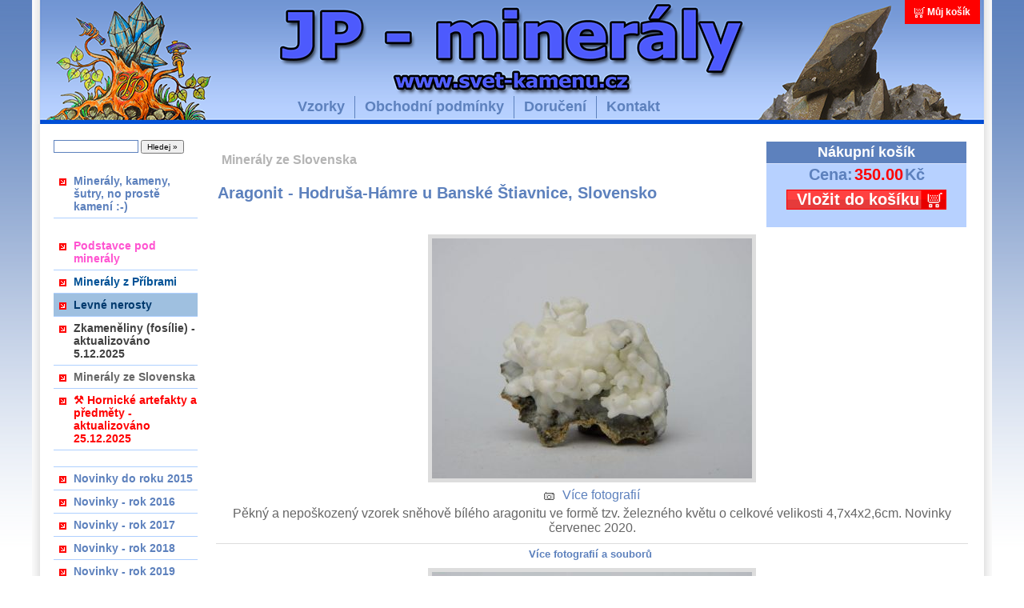

--- FILE ---
content_type: text/html; charset=UTF-8
request_url: https://www.svet-kamenu.cz/?p=productsMore&iProduct=24758&sName=aragonit-hodru%EF%BF%BD%EF%BF%BDa-h%EF%BF%BD%EF%BF%BDmre-u-bansk%EF%BF%BD%EF%BF%BD-%EF%BF%BD%EF%BF%BDtiavnice--slovensko
body_size: 12487
content:
<?xml version="1.0" encoding="utf-8"?>

<!DOCTYPE html PUBLIC "-//W3C//DTD XHTML 1.1//EN" "http://www.w3.org/TR/xhtml11/DTD/xhtml11.dtd">

<html xmlns="http://www.w3.org/1999/xhtml" xml:lang="cz">



<head>

  <title>Aragonit - Hodruša-Hámre u Banské Štiavnice, Slovensko -  Svět kamenů - internetový obchod s minerály (nerosty, krystaly, zkameněliny, fosílie, kahany, drahokamy)</title>

  <meta http-equiv="Content-Type" content="text/html; charset=utf-8" />

  <meta name="Description" content="Svět kamenů - internetový obchod s minerály (nerosty, krystaly, zkameněliny, fosílie, kahany, drahokamy)" />

  <meta name="Keywords" content="obchod s minerály, minerály na prodej, prodej minerálů, zkameněliny, fosílie, kahany, drahokamy" />

  <meta name="Author" content="VOHE" />

  <meta http-equiv="Content-Style-Type" content="text/css" />



  <script type="text/javascript" src="js/prototype.js"></script>

  <script type="text/javascript" src="js/scriptaculous.js?load=effects"></script>

  <script type="text/javascript" src="js/lightbox.js"></script>

  

  <script type="text/javascript" src="js/standard.js"> </script>

  <script type="text/javascript">

    <!--

    var cfBorderColor     = "#5d81bd";

    var cfLangNoWord      = "Prosím vyplňte všechna povinná pole";

    var cfLangMail        = "Vyplňte e-mail";

    var cfWrongValue      = "Vyplňte správný údaj";

    var cfToSmallValue    = "Menší částka";

    var cfTxtToShort      = "Příliš krátký text";

    //-->

  </script>

  <script type="text/javascript" src="js/plugins.js"> </script>

	<style type="text/css">@import "templates/default.css?v5";</style>

	<style type="text/css">@import "templates/lightbox.css";</style>



  <script type="text/javascript">

  window.stav=0;

  

  var Page = {

  zmena: function() {

    var element1 = document.getElementById("83");

    var element2 = document.getElementById("106");



    if(window.stav==0){                                          
      if(element1!==null){
      
        element1.style.color="#C42C9B";

        element1.style.backgroundColor ="#FFDAFF";

      }

      if(element2!==null){

      element2.style.color="#008c00";

      element2.style.backgroundColor ="#7dff95";
      
      }

      window.stav=1;

    }else{

      if(element1!==null){

        element1.style.color="#00396D";

        element1.style.backgroundColor ="#9FC0E0";
        
      }

      if(element2!==null){

        element2.style.color="#00396D";

        element2.style.backgroundColor ="#9FC0E0";
      
      }

      window.stav=0;

    }



  },  

  

  start_zmena: function() {

    cyklovac = window.setInterval("Page.zmena()", 500);

  },



  stop_zmena: function() {

    clearInterval(cyklovac);

  }

  }



  

  </script>

  <!-- Global site tag (gtag.js) - Google Analytics -->
  <script async src="https://www.googletagmanager.com/gtag/js?id=G-FHP8BFZMVT"></script>
  <script>
      window.dataLayer = window.dataLayer || [];
      function gtag(){dataLayer.push(arguments);}
      gtag('js', new Date());
      gtag('config', 'G-FHP8BFZMVT', {
        cookie_flags: 'max-age=7200;Secure;SameSite=None'
      });          
      gtag('consent', 'default', {
        'ad_storage': 'denied',
        'analytics_storage': 'denied'
      });
  </script></head>



<body onload="Page.start_zmena();" onunload="Page.stop_zmena()">

<div class="hide"><a href="#content">Skip Navigation</a></div>

<div id="head">

  

  <ul id="menu3">

    <li class="l0"><a href="?p=ordersBasket">Můj košík</a></li>

    

  </ul>

  <div class="clear">&nbsp;</div>



  <ul id="menu2">

    <li class="l0"><a href="?p=productsList">Vzorky</a></li>

    <li class="l1" ><a href="?p=p_162&amp;sName=obchodní-podmínky">Obchodní podmínky</a></li><li class="l2" ><a href="?p=p_1&amp;sName=doručení">Doručení</a></li><li class="lL" ><a href="?p=p_8&amp;sName=kontakt">Kontakt</a></li>

  </ul>

  <div class="clear">&nbsp;</div>

</div>

<div class="clear">&nbsp;</div>

<div id="body">

  <div id="column">

    

    <form method="get" action="" id="searchForm">

      <fieldset>

        <input type="hidden" name="p" value="productsList" />

        <span><input type="text" size="20" name="sWord" value="" class="input" maxlength="100" /></span>

        <em><input type="submit" value="Hledej &raquo;" class="submit" /></em>

      </fieldset>

    </form>

    <dl id="menu1"><dt class="lL" ><a href="index.php?p=p_11&amp;sName=minerály--kameny--šutry--no-prostě-kamení-)">Minerály, kameny, šutry, no prostě kamení :-)</a></dt></dl>

    <dl id="menu6"><dt class="l1" ><a id="204" href="index.php?p=p_204&amp;sName=podstavce-pod-minerály">Podstavce pod minerály</a></dt><dt class="l2" ><a id="99" href="index.php?p=p_99&amp;sName=minerály-z-příbrami">Minerály z Příbrami</a></dt><dt class="l3" ><a id="106" href="index.php?p=p_106&amp;sName=levné-nerosty">Levné nerosty</a></dt><dt class="l4" ><a id="98" href="index.php?p=p_98&amp;sName=zkameněliny-(fosílie)-aktualizováno-5.12.2025">Zkameněliny (fosílie) - aktualizováno 5.12.2025</a></dt><dt class="l5" ><a id="135" href="index.php?p=p_135&amp;sName=minerály-ze-slovenska">Minerály ze Slovenska</a></dt><dt class="lL" ><a id="214" href="index.php?p=p_214&amp;sName=⚒-hornické-artefakty-a-předměty-aktualizováno-25.12.2025">⚒ Hornické artefakty a předměty - aktualizováno 25.12.2025</a></dt></dl>

    <dl id="menu4"><dt class="l1" ><a href="index.php?p=p_211&amp;sName=novinky-do-roku-2015">Novinky do roku 2015</a></dt><dt class="l2" ><a href="index.php?p=p_200&amp;sName=novinky-rok-2016">Novinky - rok 2016</a></dt><dt class="l3" ><a href="index.php?p=p_196&amp;sName=novinky-rok-2017">Novinky - rok 2017</a></dt><dt class="l4" ><a href="index.php?p=p_175&amp;sName=novinky-rok-2018">Novinky - rok 2018</a></dt><dt class="l5" ><a href="index.php?p=p_210&amp;sName=novinky-rok-2019">Novinky - rok 2019</a></dt><dt class="l6" ><a href="index.php?p=p_221&amp;sName=novinky-rok-2020">Novinky - rok 2020</a></dt><dt class="l7" ><a href="index.php?p=p_215&amp;sName=novinky-rok-2021">Novinky - rok 2021</a></dt><dt class="l8" ><a href="index.php?p=p_241&amp;sName=novinky-rok-2022">Novinky - rok 2022</a></dt><dt class="l9" ><a href="index.php?p=p_254&amp;sName=novinky-rok-2023">Novinky - rok 2023</a></dt><dt class="l10" ><a href="index.php?p=p_266&amp;sName=novinky-rok-2024">Novinky - rok 2024</a></dt><dt class="l11" ><a href="index.php?p=p_263&amp;sName=novinky-leden-2025">Novinky - leden 2025</a></dt><dt class="l12" ><a href="index.php?p=p_264&amp;sName=novinky-únor-2025">Novinky - únor 2025</a></dt><dt class="l13" ><a href="index.php?p=p_265&amp;sName=novinky-březen-2025">Novinky - březen 2025</a></dt><dt class="l14" ><a href="index.php?p=p_267&amp;sName=novinky-duben-2025">Novinky - duben 2025</a></dt><dt class="l15" ><a href="index.php?p=p_268&amp;sName=novinky-květen-2025">Novinky - květen 2025</a></dt><dt class="l16" ><a href="index.php?p=p_269&amp;sName=novinky-červen-2025">Novinky - červen 2025</a></dt><dt class="l17" ><a href="index.php?p=p_270&amp;sName=novinky-srpen-2025">Novinky - srpen 2025</a></dt><dt class="l18" ><a href="index.php?p=p_271&amp;sName=novinky-září-2025">Novinky - září 2025</a></dt><dt class="l19" ><a href="index.php?p=p_272&amp;sName=novinky-říjen-2025">Novinky - říjen 2025</a></dt><dt class="l20" ><a href="index.php?p=p_273&amp;sName=novinky-listopad-2025">Novinky - listopad 2025</a></dt><dt class="l21" ><a href="index.php?p=p_274&amp;sName=novinky-prosinec-2025">Novinky - prosinec 2025</a></dt><dt class="lL" ><a href="index.php?p=p_275&amp;sName=novinky-leden-2026">Novinky - leden 2026</a></dt></dl>

    <dl id="menu8"><dt class="lL" ><a href="index.php?p=p_39&amp;sName=literatura-aktualizováno-27.12.2025">Literatura aktualizováno 27.12.2025</a></dt></dl>

    <dl id="menu5"><dt class="l1" ><a id="133" href="index.php?p=p_133&amp;sName=Články">Články</a></dt><dt class="lL" ><a id="69" href="index.php?p=p_69&amp;sName=galerie-minerálů-z-ložiska-rožná-u-dolní-rožínky">Galerie minerálů z ložiska Rožná u Dolní Rožínky</a></dt></dl>

    <center>

    

    

    

<script language="JavaScript" type="text/javascript">

<!--

document.write ('<img src="https://toplist.cz/count.asp?id=566661&logo=mc&http='+escape(document.referrer)+'&wi='+escape(window.screen.width)+'&he='+escape(window.screen.height)+'&cd='+escape(window.screen.colorDepth)+'&t='+escape(document.title)+'" width="88" height="60" border=0 alt="TOPlist" />');

//--></script><noscript><img src="https://toplist.cz/count.asp?id=566661&logo=mc" border="0"

alt="TOPlist" width="88" height="60" /></noscript>

    </center>

  </div>

  <div id="content"><script type="text/javascript">
<!--
  var sTitle = "Aragonit - Hodruša-Hámre u Banské Štiavnice, Slovensko";
  var fPrice = Math.abs( 350.00 );
  if( !aCheckFormProduct ){
    var aCheckFormProduct =  Array(
      Array( 'iQuantity', 'int', '0', null, '>' )
    );
  }
//-->
</script>
<script type="text/javascript" src="js/checkForm.js"> </script>
<div id="productDetails">
	
	<table width="100%">
    <tr>
       <td>
          <h3><a href="?p=p_135&amp;sName=minerály-ze-slovenska">Minerály ze Slovenska</a></h3>       
       </td>
       <td rowspan="2">
      	<div id="addCart">
      		<h4>Nákupní košík</h4>
      		<center><table style="font-size:1.1em; padding-bottom:5px;"><tr><td style="color: #5D81BD;"><b>Cena:</b></td><td style="color: #FF0000;"><b>350.00</b></td><td style="color: #5D81BD;"><b>Kč</b></td></tr></table></center>
          <form action="" method="get" onsubmit="return checkForm( this, aCheckFormProduct );">
              <input type="hidden" name="p" value="ordersBasket" />
      				<input type="hidden" name="sOption" value="add" />
      				<input type="hidden" name="iProduct" value="24758" />
      				<input type="hidden" name="iQuantity" value="1" size="2" class="input" />
      				<input type="submit" value="Vložit do košíku" class="submit" />
      		</form>
         </div>      
       </td>
    </tr>
    <tr>
      <td valign="top">
        <h2>Aragonit - Hodruša-Hámre u Banské Štiavnice, Slovensko</h2>
      </td>
    </tr>
    <tr>
      <td align="center" colspan="2">
        <table>
          <tr>
            <td><div class="photo" id="l1"><a href="files/foto367[4].jpg" rel="lightbox[group]"><img class="photo_obr" src="files/foto367[4]_m.jpg" alt="" title=""/></a></div></td>
          </tr>
        </table>
      </td>
    </tr>
  </table>
  
  <center><a href="#morePhotos" class="options" id="morePhotosLink"><img src="templates/img/ico_camera.gif" alt="Více fotografií" />Více fotografií</a>
	<div class="txt">
    Pěkný a nepoškozený vzorek sněhově bílého aragonitu ve formě tzv. železného květu o celkové velikosti 4,7x4x2,6cm. Novinky červenec 2020.
  </div>
  <h6>Více fotografií a souborů<a id="morePhotos">&nbsp;</a></h6>
	<div class="clear"></div>
  <div id="photosList"><div class="photo" id="l2"><a href="files/foto368[2].jpg" rel="lightbox[group]"><img class="photo_obr" src="files/foto368[2]_m.jpg" alt="" title="" /></a></div><div class="photo" id="lL"><a href="files/foto369[2].jpg" rel="lightbox[group]"><img class="photo_obr" src="files/foto369[2]_m.jpg" alt="" title="" /></a></div><div class="clear"></div>
</div>
  
  </center>
  <div id="back">
  <table width="100%"><tr><td align="left">&laquo;<a href="javascript:history.back();" style="font-size:1.2em;">Zpět</a></td><td align="right"><a href="javascript:window.print();"><img src="templates/img/ico_print.gif" alt="Tisk" /></a></td></tr>
  </table>
  </div>
</div></div>

  <div class="clear">&nbsp;</div>  

</div>



<div id="foot">

  <center>

  <table width="750px" height="30"><tr>

  <td align="left">&nbsp;&nbsp;&nbsp;Copyright (C) 2007-2020, Created by VOHE All rights reserved.</td>

  <td align="right"><a href="https://opensolution.org">Powered by Quick.Cart</a>&nbsp;&nbsp;&nbsp;</td></tr>

  </table>

  </center>

</div>

</body>

</html>

--- FILE ---
content_type: text/css
request_url: https://www.svet-kamenu.cz/templates/default.css?v5
body_size: 19028
content:
/*

Quick.Cart v2.2 default stylesheet

Copyright by OpenSolution.org 2006

*/



@import url( 'plugins.css' );



/* GLOBAL STYLES */

body,h1,h2,h3,h4,h5,h6,p,form,fieldset,img,td,th,table,ul{margin:0;padding:0;border:0;}

body,table{background-color:inherit;color:#666;font-size:12px;font-family:Arial, Verdana, sans-serif;}

.txt{font-size:15px;}

/* below you can change background and font for all site */

body{padding-bottom:10px;background:#fff url('img/body_head_bg.png?v6') repeat-x;text-align:center;}

body#bodyGallery{margin:0;background:inherit;background-image:none;color:#000;}

body#bodyGallery{padding:0;}



.hide{display:none;}



#body .left{text-align:left;}

#body .right{text-align:right;}

#body .center{text-align:center;}



.clear{clear:both;font-size:0px;line-height:0px;height:0px;}



a{background-color:inherit;color:#666;}

a:link, a:visited, a:active{text-decoration:none;}

a:hover{text-decoration:underline;}



.input, select, textarea{border:1px solid #5d81bd;font:0.92em arial, sans-serif;}

.submit{font:0.83em arial, sans-serif;}



/* HEAD styles */

#head{width:1200px;height:155px;margin:0 auto;background:url('img/head.png') no-repeat;text-align:left;}

#head #logo{float:left;padding:10px 0 0 20px;}

#head #logo div{font-size:1px;line-height:1px;}

#head #logo h2{height:18px;padding-left:2px;background:inherit;color:#fff;font:normal 1.167em "trebuchet ms", sans-serif;}



/* BODY styles */

#body{width:1200px;margin:0 auto;background:url('img/body_bg.png') repeat-y;text-align:left;}

#column{float:left;width:200px;padding:0 0 0 10px;}

#column #searchForm{margin:20px 0 0 17px;}

#column #searchForm .input{width:100px;}

#content{float:left;width:940px;padding:20px 30px 20px 20px;}

* html #content{margin:0 15px 0 20px;padding:20px 0;}

#body:after{display:block;clear:both;visibility:hidden;height:0;content:".";}



/* PRODUCTS LIST */

.entry{float:left;width:465px;min-height:470px; padding:5px 5px 10px 0px;border-bottom:2px solid #eee;}

.entry .photo{font-size:0px;line-height:0px;}

.entry .photo_obr{width:400px;border:5px solid #ddd;font-size:0px;line-height:0px;}

.entry h2{margin:5px 0;font-size:1.33em;}

.entry h2 a{background:inherit;color:#5d81bd;}

.entry h3{margin:5px 0;font-size:1.3em;}

.entry h3, .entry h3 a{background:inherit;color:#b4b4b4;}

.entry h3 a{padding:0 5px;}

.entry h4{font-size:1em;font-weight:normal;}

.entry h4 a{color:#666;background:inherit;}

.entry .basket, .entry .price{float:right;display:block;margin:15px 0 5px 0;font-size:1.25em;font-weight:bold;color:#f00;background-color:inherit;}

.entry .basket:hover, .entry .price:hover{text-decoration:none;}

.entry .basket{margin-left:10px;padding:0 25px 0 3px;border:1px solid #f00;color:#fff;background-color:inherit;background:url('img/cart_bg_small.png') no-repeat right center;font-size:1.084em;}

.entry .price em{padding:0 4px 0 0;background-color:inherit;color:#c2c2c2;font-size:0.867em;font-style:normal;}

.entry .price span{margin:0 4px 0 0;}



/* PAGES LINKS */

#pages{clear:both;text-align:center;padding:15px 0;background:inherit;color:#c2c2c2;font-size:1.3em;font-weight:bold;}

#pages span{margin:0 2px 0 0;}

#pages a, #pages strong{margin:0 3px;background:inherit;color:#5d81bd;font-size:1em;font-weight:bold;}

#pages strong{text-decoration:underline;}



/* PRODUCTS DETAILS */

#productDetails #addCart{float:right;width:250px;font-size:1.5em; height:100px; margin:0 0 5px 2px;padding:0 0 7px;background:#b7d1ff;color:#fff;text-align:center;}

#productDetails #addCart h4{padding:3px 0;border-bottom:1px solid #d7e3ff;background:#5d81bd;color:#fff;}

#productDetails #addCart form{padding:0px 0;font-weight:bold;}

#productDetails #addCart form span, #productDetails #addCart form em{display:block;}

#productDetails #addCart span{background:inherit;color:#fff;}

#productDetails #addCart .input{margin:0 0 0 4px;text-align:right;}

#productDetails #addCart .submit{width:200px;margin:0px 0 0;padding:0 22px 0 0;border:1px solid #f00;background:url('img/cart_bg.png') no-repeat right center;background-color:inherit;color:#fff;font-size:1.084em;font-weight:bold;}

#productDetails #addCart a{background:inherit;color:#5d81bd;font-size:0.92em;}

#productDetails .photo_obr{border:5px solid #ddd;}

#productDetails h2{margin:5px 0 10px;background:inherit;color:#5d81bd;font-size:1.7em;}

#productDetails h3{margin:5px 0;font-size:1.3em;}

#productDetails h3, #productDetails h3 a{color:#b4b4b4;background:inherit;}

#productDetails h3 a, #productDetails h3 span{padding:0 5px;}

#productDetails .price{display:block;margin:0 0 0 0px;background:inherit;color:#f00;font-size:1.25em;font-weight:bold;}

#productDetails .price em{margin:0 4px 0 0;background:inherit;color:#5D81BD;font-size:0.867em;font-style:normal;}

#productDetails .price #price{margin:0 4px 0 0;}

#productDetails .txt{clear:left;margin:5px 0 10px;font-size:1.084em;font-weight:normal;font-size:1.3em;}

#productDetails .txt ul, #productDetails .txt ol{margin:5px 0 0 30px;padding:0;}

#productDetails .options{display:block;margin:0px 0 0;background:inherit;color:#5d81bd;font-size:1.3em;}

#productDetails .options img{margin:0 10px 0 0;vertical-align:middle;}

#productDetails h6{padding:5px 0 10px;border-top:1px solid #ddd;background:inherit;color:#5d81bd;font-size:1.084em;font-weight:bold;}

#productDetails #filesList{padding-top:5px;}

#productDetails #filesList, #productDetails #filesList a{background:inherit;color:#5d81bd;}



/* ATTACHED FILES */

ul#filesList{list-style:none;font-size:0.92em;vertical-align:middle;}

ul#filesList img{margin:0 8px 0 0;background:inherit;color:#5d81bd;vertical-align:middle;}

ul#filesList li{margin:0 0 4px;}



/* BACK LINK */

#back{margin:10px 0;padding:3px 0;border-top:1px solid #ddd;background:inherit;color:#f00;font-size:0.92em;font-weight:bold;}

#back a{margin:0 0 0 4px;}



/* ORDERS BASKET, DELIVERY */

#order h2{background:inherit;color:#5d81bd;font-size:1.6em;}

#order h3{padding:10px 0;font-size:1.3em;font-weight:normal;}

#order h4{margin:0 0 5px;padding:10px 0 3px;border-bottom:1px solid #ddd;background:inherit;color:#5d81bd;font-size:1.15em;font-weight:bold;}

#basket{width:100%;margin:15px 0 0;font-size:0.92em;}

#basket.orderDeliveryTable{margin:0;}

#basket th{font-weight:normal;text-align:left;}

#basket thead th{font-size:1.3em;padding:2px 0;border-bottom:1px solid #ddd;}

#basket thead th.price, #basket thead th.quantity, #basket thead th.priceTotal{padding:0px 8px;text-align:right;}

#basket thead th.price em, #basket thead th.priceTotal em{margin:0 4px 0 0;font-style:normal;}

#basket td{font-size:1.15em;font-weight:bold;}

#basket td.name{padding:7px 0;}

#basket td.price, #basket td.priceTotal{padding:0px 10px;background:inherit;color:#f00;text-align:right;}

#basket td.quantity, #basket th.quantity{padding:0px 10px;text-align:right;}

#basket td fieldset{text-align:right;}

#basket td .input{width:25px;text-align:right;}

#basket td.del a{padding:0px 10px;background:inherit;color:#5d81bd;font-size:1em;font-weight:normal;}

#basket .tfoot th{padding:6px 0;border-top:1px solid #ddd;font-size:1.36em;font-weight:bold;text-align:right;}

#basket .tfoot th.price, #basket .tfoot th.priceTotal{padding:0px 10px;background:inherit;color:#f00;font-weight:bold;text-align:right;}

#basket tr.tfoot#basketSummary th, #basket tr.tfoot#courierSummary th{font-size:1.182em;font-weight:normal;}

#basket .tfoot td{text-align:right;}

#basket .tfoot td .submit{margin:5px 0 0 3px;padding:2px 10px;border:none;background:#5d81bd;color:#fff;font-size:1.09em;font-weight:bold;}

* html #basket .tfoot td .submit{padding:2px 1px;}



/* ORDERS DELIVERY */

#orderDetails{width:100%;}

#orderDetails #orderShipping select{width:300px;}

#orderDetails td, #orderDetails th, #orderShipping td, #orderShipping th{padding:2px;}

#orderDetails th, #orderShipping th{font-size:1.1em;font-weight:normal;text-align:right;}

#orderDetails td{font-size:1.1em;}

#orderDetails .input{width:160px;font-size:1.1em;}

#orderDetails select{font-size:1.1em;}

td#orderComment{width:230px;vertical-align:top;padding:4px 8px;font-size:1.1em;text-align:left;}

#orderComment textarea{width:210px;margin:5px 0 0;}



/* ORDERS FINISH */

#orderFinish h3{padding:10px 0 10px 10px;border-bottom:1px solid #bbb;border-top:1px solid #bbb;background:inherit;color:#5d81bd;font-size:1.5em;}

#orderFinish #orderDetails{margin:10px 0;background:inherit;}

#orderFinish #orderDetails td{font-weight:bold;}

#orderFinish #basket .price, #orderFinish #basket .quantity, #orderFinish #basket .name, #orderFinish #basket th{background:inherit;}

#orderFinish #basket .priceTotal{background:inherit;}

#orderFinish #ok{padding:20px 0;}

#orderFinish .options{display:block;margin:10px 0 0;background:inherit;color:#5d81bd;font-size:0.92em;}

#orderFinish .options img{margin:0 10px 0 0;vertical-align:middle;}



/* PHOTO GALLERY */

#oPhotoDiv{margin:10px 0 0;}

#butt *{margin:auto;}

#butt div{float:left;width:49%;padding:3px 0;text-align:center;}

#butt a{margin:0 4px;padding:0 10px;background:#fff;color:#f00;font-weight:bold;text-decoration:none;}



/* FOOT styles */

#foot{font-weight:bold; font-size: 1.167em;clear:both;width:1200px;height:31px;margin:0 auto;background:url('img/footer.png') no-repeat;text-align:left;}

#foot p{float:left;padding:9px 0 0 25px;background:inherit;color:#fff;font:0.83em verdana, sans-serif;}

#foot h1{float:right;margin:0 10px;padding:9px 15px 0 0;font:bold 0.83em verdana, sans-serif;}

* html #foot h1{margin:0 5px 0 10px;}

#foot h1 a{background:inherit;color:#fff;}



/* MENU 1 styles - left menu */

#menu1{width:180px;margin:20px 0 20px 17px;}

#menu1 dt{border-bottom:1px solid #afd0ff;}

#menu1 dt a{display:block;padding:6px 0 6px 25px;background:url( 'img/ico_arrow.png' ) 7px 11px no-repeat;background-color:inherit;color:#5d81bd;font:bold 1.167em verdana, sans-serif;}

#menu1 dt a:hover{background-color:#BDDFFF;color:#3B639C;}

#menu1 dd{margin:0 0 0 14px;border-bottom:1px solid #afd0ff;}

#menu1 dd a{display:block;padding:6px 0 6px 23px;background:url( 'img/ico_arrow_sub.png' ) 7px 11px no-repeat;background-color:inherit;color:#5d81bd;font:1.167em verdana, sans-serif;}

#menu1 dd a:hover{background-color:#BDDFFF;color:#3B639C;}

#menu1 dt.l1{border-top:1px solid #afd0ff;}



/* MENU 2 styles - top menu under logo */

#menu2{margin:82px 0 0 320px;padding:8px 0 0;list-style:none;}

#menu2 li{float:left;}

#menu2 li a{display:block;padding:3px 12px 4px;border-right:1px solid #5d81bd;background:inherit;color:#5d81bd;font:bold 1.5em verdana, sans-serif;}

#menu2 li a:hover{background:#f2f5fb;color:#5d81bd;}

#menu2 .lL a{border:0;}



/* MENU 3 styles - top menu on right logo */

#menu3{float:right;height:30px;margin:0 15px 0 0;list-style:none;background:#f00;color:#fff;}

* html #menu3{margin:0 7px 0 0;}

#menu3 li{float:left;margin:8px 0 0;padding:0 12px;border-left:1px solid #fff;}

#menu3 li a{font:bold 1em verdana, sans-serif;background-color:inherit;color:#fff;}

#menu3 .l0{padding-left:28px;border:0;background:url( 'img/ico_basket_top.png' ) 12px 1px no-repeat;}



/* MENU 4 styles - left menu2 */

#menu4{width:180px;margin:20px 0 20px 17px;}

#menu4 dt{border-bottom:1px solid #afd0ff;}

#menu4 dt a{display:block;padding:6px 0 6px 25px;background:url( 'img/ico_arrow.png' ) 7px 11px no-repeat;background-color:inherit;color:#5d81bd;font:bold 1.167em verdana, sans-serif;}

#menu4 dt a:hover{background-color:#BDDFFF;color:#3B639C;}

#menu4 dd{margin:0 0 0 14px;border-bottom:1px solid #afd0ff;}

#menu4 dd a{display:block;padding:6px 0 6px 23px;background:url( 'img/ico_arrow_sub.png' ) 7px 11px no-repeat;background-color:inherit;color:#5d81bd;font:1.167em verdana, sans-serif;}

#menu4 dd a:hover{background-color:#BDDFFF;color:#3B639C;}

#menu4 dt.l1{border-top:1px solid #afd0ff;}



/* MENU 5 styles - pratelske weby */

#menu5{width:180px;margin:20px 0 20px 17px;}

#menu5 dt{border-bottom:1px solid #afd0ff;}

#menu5 dt a{display:block;padding:6px 0 6px 25px;background:url( 'img/ico_arrow.png' ) 7px 11px no-repeat;background-color:inherit;color:#5d81bd;font:bold 1.167em verdana, sans-serif;}

#menu5 dt a:hover{background-color:#BDDFFF;color:#3B639C;}

#menu5 dd{margin:0 0 0 14px;border-bottom:1px solid #afd0ff;}

#menu5 dd a{display:block;padding:6px 0 6px 23px;background:url( 'img/ico_arrow_sub.png' ) 7px 11px no-repeat;background-color:inherit;color:#5d81bd;font:1.167em verdana, sans-serif;}

#menu5 dd a:hover{background-color:#BDDFFF;color:#3B639C;}

#menu5 dt.l1{border-top:1px solid #afd0ff;}

#menu5 dt.l1 a{color:#2A548C;}

#menu5 dt.l1 a:hover{background-color:#9FC0E0;color:#00396D;}

#menu5 dt.l2 a{color:#107C1B;}

#menu5 dt.l2 a:hover{background-color:#BDFFC5;color:#005A00;}





/* MENU 6 styles - uranove mineraky */

#menu6{width:180px;margin:20px 0 20px 17px;}

#menu6 dt{border-bottom:1px solid #afd0ff;}

#menu6 dt a{display:block;padding:6px 0 6px 25px;background:url( 'img/ico_arrow.png' ) 7px 11px no-repeat;font:bold 1.167em verdana, sans-serif;}

#menu6 dd{margin:0 0 0 14px;border-bottom:1px solid #afd0ff;}

#menu6 dd a{display:block;padding:6px 0 6px 23px;background:url( 'img/ico_arrow_sub.png' ) 7px 11px no-repeat;background-color:inherit;color:#5d81bd;font:1.167em verdana, sans-serif;}

#menu6 dd a:hover{background-color:#f2f5fb;color:#5d81bd;}



#menu6 dt.l1 a{background-color:inherit;color:#FF54D1;}

#menu6 dt.l1 a:hover{background-color:#FFDAFF;color:#C42C9B;}



#menu6 dt.l2 a{background-color:inherit;color:#005196;}

#menu6 dt.l2 a:hover{background-color:#0057a1;color:#8ac9ff;}



#menu6 dt.l3 a{background-color:inherit;color:#008c00;}

#menu6 dt.l3 a:hover{background-color:#7dff95;color:#008c00;}



#menu6 dt.l4 a{background-color:inherit;color:#404040;}

#menu6 dt.l4 a:hover{background-color:#b4b4b4;color:#000000;}



#menu6 dt.lL a{background-color:inherit;color:red;}

#menu6 dt.lL a:hover{background-color:#ffc4c4;color:#ae0000;}





/* MENU 8 styles - uranove mineraky */

#menu8{width:180px;margin:20px 0 20px 17px;}

#menu8 dt{border-bottom:1px solid #afd0ff;border-top:1px solid #afd0ff;}

#menu8 dt a{display:block;padding:6px 0 6px 25px;background:url( 'img/ico_arrow.png' ) 7px 11px no-repeat;background-color:inherit;color:#5d81bd;font:bold 1.167em verdana, sans-serif;}

#menu8 dt a:hover{background-color:#BDDFFF;color:#3B639C;}

#menu8 dd{margin:0 0 0 14px;border-bottom:1px solid #afd0ff;}

#menu8 dd a{display:block;padding:6px 0 6px 23px;background:url( 'img/ico_arrow_sub.png' ) 7px 11px no-repeat;background-color:inherit;color:#5d81bd;font:1.167em verdana, sans-serif;}

#menu8 dd a:hover{background-color:#BDDFFF;color:#3B639C;}

#menu8 dt.l1{border-top:1px solid #afd0ff;}



/* MESSAGE - error and confirm messages styles */

#message{text-align:center;}

#error, #ok{padding:100px 0;font-size:1.167em;font-weight:bold;line-height:2em;}

#error a, #ok a{font-size:0.786em;font-weight:bold;color:#000;background-color:inherit;}

#error{background:inherit;color:red;}

#ok{background:inherit;color:#5d81bd;}



/* CONTACT FORM */

#contactPanel{float:right;width:350px;margin:0 80px 10px 15px;}

#contactPanel .submit{margin:5px 0 0 0;padding:2px 10px;border:none;background:#5d81bd;color:#fff;font-size:1.3em;font-weight:bold;}

#contactPanel dl, #contactPanel dt, #contactPanel dd{margin:0;padding:0;}

#contactPanel dl, #contactPanel h6{font-size:1.3em;font-weight:bold;}

#contactPanel dt{padding-bottom:1px;}

#contactPanel dd{padding-bottom:5px;}

#contactPanel .input, #contactPanel textarea{width:350px;font-size:1.3em;}



/* CONTENTS DETAILS */

#categoryDetails{padding:0 0 10px;border-bottom:1px solid #eee;}

#categoryDetails h2{margin:0 0 3px;background:inherit;color:#5d81bd;font-size:1.5em;}



/* CONTENTS PHOTOS */

#categoryPhotos{float:right;}

#categoryPhotos img{margin:2px 2px 2px 5px;border:1px solid #ddd;}



/* CONTENTS FILES */

#categoryFiles{padding:10px 0 0 5px;}

#categoryFiles h3{padding:10px 0 3px 0;font-size:1.084em;font-weight:bold;}



#subList{padding:10px 0 0;}

#subList div{clear:left;padding:5px 0 0 5px;}

#subList div.clear{padding:0;border:none;}

#subList h4{font-size:1.3em;}

#subList h4 a{border-bottom:1px solid #ddd;font-weight:bold;text-decoration:none;}

#subList h4 a:hover{border-bottom:1px solid #666;}

#subList h5{margin:2px 0 0 10px;font-weight:normal;font-size:1.0em;}

#subList .photo{float:left;margin:0 5px 3px 0;border:1px solid #ddd;}



#popupPhoto{width:100%;margin:5px 0;padding:0;border:none;font-size:11px;}

#popupPhoto td{padding:7px 3px;text-align:center;}

#popupPhoto th{margin:5px 0;padding:3px;border-top:1px solid #dfdfdf;border-bottom:1px solid #dfdfdf;text-align:center;}

#popupPhoto th strong, #popupPhoto th a{padding:0 2px;background:inherit;color:#444;font-size:11px;}

#popupPhoto th strong, #popupPhoto th a:hover{background:inherit;color:#f00;}

#popupPhoto td p{font-size:10px;}

#popupPhoto img{border:1px solid #dce6f5;}



#productsList .print, #categoryDetails .print{text-align:right;font-size:0.92em;}

#productsList .print img, #categoryDetails .print img{margin:0 0 0 7px;vertical-align:middle;}

#categoryDetails .print{margin:15px 0 0 0;}



@media print{

  /* PRINT styles */

  body, table{background:#fff;color:#000;}

  #menu3, #menu2, #column, .entry .basket, #productDetails #addCart, #productDetails .options, #back, #orderFinish .options, #productsList .print, #categoryDetails .print, #contactPanel{display:none;}

  #head{height:auto;}

  #body, #head, #foot, #content, .entry{width:16cm;background:#fff;color:inherit;}

  #content, .entry{float:none;margin:0;padding:0;}

  .entry h2 a, .entry h3, .entry h3 a, .entry h4, .entry .price, .entry .price span, .entry .price em,

  #productDetails, #productDetails h2, #productDetails h3, #productDetails h3 a, #productDetails h6, #productDetails #filesList, #productDetails #filesList a, #productDetails .price, #productDetails .price em,

  #categoryDetails, #categoryDetails h2, #categoryDetails .txt, #categoryDetails .txt a, #subList h4 a,

  #categoryFiles a,

  #error, #ok,

  #orderFinish h3,

  #basket td.price, #basket td.priceTotal, #basket .tfoot th.price, #basket .tfoot th.priceTotal,

  #head #logo h2,

  #pages a, #pages strong,

  #foot p, #foot h1 a{background:inherit;color:#000;}

  .entry .price em, #productDetails .price em{font-weight:normal;}

}



--- FILE ---
content_type: text/css
request_url: https://www.svet-kamenu.cz/templates/plugins.css
body_size: 53
content:
/*

Quick.Cart default plugins stylesheet

*/



--- FILE ---
content_type: application/x-javascript
request_url: https://www.svet-kamenu.cz/js/checkForm.js
body_size: 5102
content:
/**
* Zbiór funkcji sprawdzających pola formularza
* @version  0.1.0-bf3
* @date     2006-05-08 17:51:49
*/

// 'normalny' kolor ramki inputa
if( !cfBorderColor )
  var cfBorderColor   = '#000000';
if( !cfWarningColor )
  var cfWarningColor  = '#ff0000';

// zmienne pomocnicze
var sAllWarnings = '';
var oFirstWrong;
var bIsWarnings = false;
var bAllGood 		= true;

// wyrazenia reguralne
var	reS = /\s/gi;
var reEmail = /^[a-z0-9_.-]+([_\\.-][a-z0-9]+)*@([a-z0-9_\.-]+([\.][a-z]{2,4}))+$/i;
var	reFloat = /^-?[0-9]{1,}[.]{1}[0-9]{1,}$/i;
var	reInt = /^-?[0-9]{1,}$/i;
var	reDot = /\,/gi;


function fieldOperations( oObj, bCheck, sInfo ){

	if( bCheck === true ) {
    if( oObj.type != 'hidden' )
      oObj.style.borderColor = cfBorderColor;
	}
	else {
    if( sInfo )
  		sAllWarnings += sInfo +'\n';
		if( oObj.type != 'hidden' ){
  		oObj.style.borderColor = cfWarningColor;
      if( bIsWarnings == false )
        oFirstWrong = oObj;
		}
		bIsWarnings = true;
		return false;
	}

return true;
} // end function fieldOperations


function checkText( oObj, sInfo ) {

	checkT = oObj.value.replace( reS, "" );

  var bCheck = true;
	if( checkT == '' )
    bCheck = false;

  return fieldOperations( oObj, bCheck, sInfo );
} // end function checkText


function checkEmail( oObj ) {

	var sEmail = oObj.value;

  var bCheck = true;
	if ( sEmail.search( reEmail ) == -1 )
    bCheck = false;

  return fieldOperations( oObj, bCheck, cfLangMail );
} // end function checkEmail


function checkFloat( oObj, sInfo ) {

  var bCheck = true;
	if( oObj.value.search( reFloat ) == -1 && oObj.value.search( reInt ) == -1 ){
    if( !sInfo )
      var sInfo = cfWrongValue;
    bCheck = false;
  }

  return fieldOperations( oObj, bCheck, sInfo );
} // end function checkFloat


function checkInt( oObj, sInfo ) {

  var bCheck = true;
	if( oObj.value.search( reInt ) == -1 ) {
    if( !sInfo )
      var sInfo = cfWrongValue;
    bCheck = false;
  }

  return fieldOperations( oObj, bCheck, sInfo );
} // end function checkInt


function checkFloatValue( oObj, iMinFloat, sInfo ) {

  var bCheck = true;
	if( +oObj.value <= +iMinFloat ) {
    if( !sInfo )
      var sInfo = cfToSmallValue;
    bCheck = false;
  }

  return fieldOperations( oObj, bCheck, sInfo );
} // end function checkFloatValue

function checkIntValue( oObj, minInt, sign, sInfo ) {
  if( !minInt )
    var minInt = 0;
  if( !sign )
    var sign = '==';
  if( !sInfo )
    var sInfo = cfWrongValue;

	eval ( 'var bCheck = ( '+ +oObj.value +' '+ sign +' '+ +minInt +' );' );

  return fieldOperations( oObj, bCheck, sInfo );
} // end function checkIntValue


function checkTxt( oObj, iMin, sInfo ) {
	if( !iMin )
		var iMin = 6;

	var check = oObj.value.replace( reS, "" );

  var bCheck = true;
	if( check.length < iMin ){
    bCheck = false;
    if( !sInfo )
      var sInfo = cfTxtToShort;
  }
  return fieldOperations( oObj, bCheck, sInfo );
} // end function checkTxt


function cfDot( oObj ){
	return oObj.value.replace(reDot, "\.");
}  // end function cfDot

function cfFix( f ){
	f	= f.toString( );
	var re	= /\,/gi;
	f	= f.replace( re, "\." );

	f = Math.round( f * 100 );
	f = f.toString( );
	var sMinus = f.slice( 0, 1 );
	if( sMinus == '-' ){
	 f = f.slice( 1, f.length )
	}
	else
	 sMinus = '';
	if( f.length < 3 ) {
		while( f.length < 3 )
			f = '0' + f;
	}

	var w = sMinus + f.slice( 0, f.length-2 ) + "." + f.slice( f.length-2, f.length );

	if( w.search( reFloat ) == -1 )
		w = '0.00';
	return w;
} // end function cfFix

function checkForm( form, aA ) {

  sAllWarnings 	= '';
  bIsWarnings 	= false;
  bAllGood			= true;
  oFirstWrong 	= '';
  var oO; 
  var sT; // typ
  
  for( i in aA ) {

    if( typeof(aA[i][0])=="object" && aA[i][0].constructor == Array ){
      oO = [form[aA[i][0][0]], form[aA[i][0][1]]];
    }
    else
      oO = form[aA[i][0]];

    if( aA[i][1] )
      sT = aA[i][1];
    else
      sT = false;

		if( !sT || sT == 'simple' ) {
			bAllGood = checkText( oO, aA[i][2] );
		}
		else if( ( sT == 'email' ) && ( ( aA[i][2] === true && oO.value ) || !aA[i][2] ) ) {
			bAllGood = checkEmail( oO );
		}
		else if( ( sT == 'float' ) && ( ( aA[i][3] === true && oO.value ) || !aA[i][3] ) ) {
			oO.value = cfDot( oO );
			bAllGood = checkFloat( oO );
			if( bAllGood ){
				oO.value = cfFix( oO.value );
				if(	aA[i][2] != '' )
					bAllGood = checkFloatValue( oO, aA[i][2] );
			}
		}
		else if( ( sT == 'txt' ) && ( ( aA[i][4] === true && oO.value ) || !aA[i][4] ) ) {
			bAllGood = checkTxt( oO, aA[i][2], aA[i][3] );
		}
		else if( ( sT == 'int' ) && ( ( aA[i][5] === true && oO.value ) || !aA[i][5] ) ) {
			bAllGood = checkInt( oO, aA[i][3] );
			if( aA[i][2] && bAllGood ) {
				if( aA[i][4] ) {
					bAllGood = checkIntValue( oO, aA[i][2], aA[i][4], aA[i][3] );
				}
				else
					bAllGood = checkFloatValue( oO, aA[i][2], aA[i][3] );
			}
		}

	} // end for

  if( bIsWarnings == true ) {
		sAllWarnings = cfLangNoWord + '\n' + sAllWarnings;
    alert ( sAllWarnings );
    if( oFirstWrong )
      oFirstWrong.focus();
    return false;
	}
return true;
} // end function checkForm

